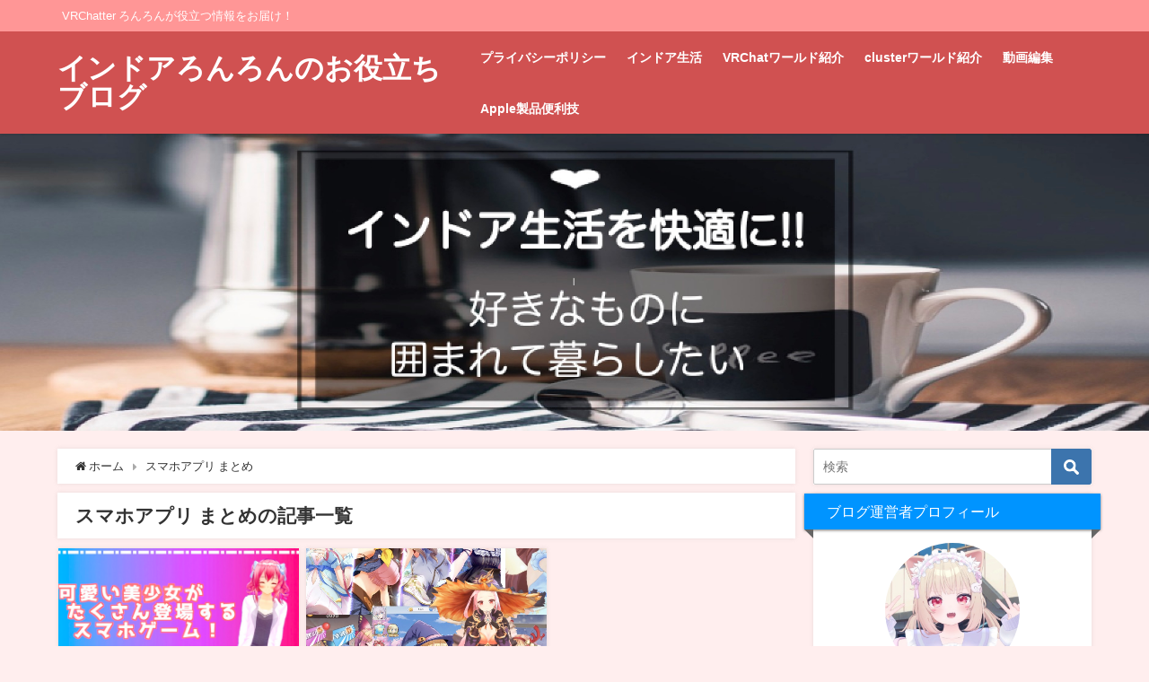

--- FILE ---
content_type: text/html; charset=UTF-8
request_url: https://neet-blog-happily.com/tag/%E3%82%B9%E3%83%9E%E3%83%9B%E3%82%A2%E3%83%97%E3%83%AA-%E3%81%BE%E3%81%A8%E3%82%81/
body_size: 15565
content:
<!DOCTYPE html>
<html lang="ja">
<head>
<meta charset="utf-8">
<meta http-equiv="X-UA-Compatible" content="IE=edge">
<meta name="viewport" content="width=device-width, initial-scale=1" />
<title>スマホアプリ まとめ | インドアろんろんのお役立ちブログ</title>
<meta name="robots" content="noindex,follow">
<link rel="canonical" href="https://neet-blog-happily.com/tag/%e3%82%b9%e3%83%9e%e3%83%9b%e3%82%a2%e3%83%97%e3%83%aa-%e3%81%be%e3%81%a8%e3%82%81/">
<link rel="shortcut icon" href="">
<!--[if IE]>
		<link rel="shortcut icon" href="">
<![endif]-->
<link rel="apple-touch-icon" href="" />

<!-- All in One SEO Pack 2.12.1 by Michael Torbert of Semper Fi Web Design[188,226] -->
<link rel="canonical" href="https://neet-blog-happily.com/tag/%e3%82%b9%e3%83%9e%e3%83%9b%e3%82%a2%e3%83%97%e3%83%aa-%e3%81%be%e3%81%a8%e3%82%81/" />
<!-- /all in one seo pack -->
<link rel='dns-prefetch' href='//cdnjs.cloudflare.com' />
<link rel='dns-prefetch' href='//s.w.org' />
<link rel="alternate" type="application/rss+xml" title="インドアろんろんのお役立ちブログ &raquo; フィード" href="https://neet-blog-happily.com/feed/" />
<link rel="alternate" type="application/rss+xml" title="インドアろんろんのお役立ちブログ &raquo; コメントフィード" href="https://neet-blog-happily.com/comments/feed/" />
<link rel="alternate" type="application/rss+xml" title="インドアろんろんのお役立ちブログ &raquo; スマホアプリ まとめ タグのフィード" href="https://neet-blog-happily.com/tag/%e3%82%b9%e3%83%9e%e3%83%9b%e3%82%a2%e3%83%97%e3%83%aa-%e3%81%be%e3%81%a8%e3%82%81/feed/" />
<link rel='stylesheet'   href='https://neet-blog-happily.com/wp-includes/css/dist/block-library/style.min.css?ver=5.2.23&#038;theme=4.7.5'  media='all'>
<link rel='stylesheet'   href='https://neet-blog-happily.com/wp-content/plugins/contact-form-7/includes/css/styles.css?ver=5.1.3&#038;theme=4.7.5'  media='all'>
<link rel='stylesheet'   href='https://neet-blog-happily.com/wp-content/themes/diver/style.min.css?ver=5.2.23&#038;theme=4.7.5'  media='all'>
<link rel='stylesheet'   href='https://neet-blog-happily.com/wp-content/themes/diver/style.css?theme=4.7.5'  media='all'>
<link rel='stylesheet'   href='https://neet-blog-happily.com/wp-content/themes/diver/lib/functions/editor/gutenberg/blocks.min.css?ver=5.2.23&#038;theme=4.7.5'  media='all'>
<link rel='stylesheet'   href='https://cdnjs.cloudflare.com/ajax/libs/Swiper/4.5.0/css/swiper.min.css'  media='all'>
<script src='https://neet-blog-happily.com/wp-includes/js/jquery/jquery.js?ver=1.12.4-wp&#038;theme=4.7.5'></script>
<script src='https://neet-blog-happily.com/wp-includes/js/jquery/jquery-migrate.min.js?ver=1.4.1&#038;theme=4.7.5'></script>
<link rel='https://api.w.org/' href='https://neet-blog-happily.com/wp-json/' />
<link rel="EditURI" type="application/rsd+xml" title="RSD" href="https://neet-blog-happily.com/xmlrpc.php?rsd" />
<link rel="wlwmanifest" type="application/wlwmanifest+xml" href="https://neet-blog-happily.com/wp-includes/wlwmanifest.xml" /> 
<meta name="generator" content="WordPress 5.2.23" />
      <script>
      (function(i,s,o,g,r,a,m){i['GoogleAnalyticsObject']=r;i[r]=i[r]||function(){(i[r].q=i[r].q||[]).push(arguments)},i[r].l=1*new Date();a=s.createElement(o),m=s.getElementsByTagName(o)[0];a.async=1;a.src=g;m.parentNode.insertBefore(a,m)})(window,document,'script','//www.google-analytics.com/analytics.js','ga');ga('create',"UA-106577667-3",'auto');ga('send','pageview');</script>
      <script async src="https://pagead2.googlesyndication.com/pagead/js/adsbygoogle.js"></script>
<script>
     (adsbygoogle = window.adsbygoogle || []).push({
          google_ad_client: "ca-pub-8128041286871553",
          enable_page_level_ads: true
     });
</script><style>body{background-image:url()}</style><style>#onlynav ul ul,#nav_fixed #nav ul ul,.header-logo #nav ul ul{visibility:hidden;opacity:0;transition:.2s ease-in-out;transform:translateY(10px)}#onlynav ul ul ul,#nav_fixed #nav ul ul ul,.header-logo #nav ul ul ul{transform:translateX(-20px) translateY(0)}#onlynav ul li:hover>ul,#nav_fixed #nav ul li:hover>ul,.header-logo #nav ul li:hover>ul{visibility:visible;opacity:1;transform:translateY(0)}#onlynav ul ul li:hover>ul,#nav_fixed #nav ul ul li:hover>ul,.header-logo #nav ul ul li:hover>ul{transform:translateX(0) translateY(0)}</style><style>body{background-color:#fee;color:#333}a{color:#333}a:hover{color:#04C}.header-wrap,#header ul.sub-menu,#header ul.children,#scrollnav,.description_sp,#nav_fixed.fixed{background:#d05151;color:#fff}.header-wrap a,#nav_fixed.fixed a,div.logo_title{color:#fff}.header-wrap a:hover,#nav_fixed.fixed a:hover,div.logo_title:hover{color:#04c}.drawer-nav-btn span{background-color:#fff}.drawer-nav-btn:before,.drawer-nav-btn:after{border-color:#fff}.header_small_menu{background:#ff9696;color:#fff;border-bottom:none}.header_small_menu a{color:#fff}.header_small_menu a:hover{color:#04c}#onlynav,#onlynav ul li a,#nav_fixed #nav ul ul{background:#d05151;color:#fff}#onlynav ul>li:hover>a{background:#ffc4c4;color:#d05151}#bigfooter{background:#ff9696;color:#fff}#bigfooter a{color:#fff}#bigfooter a:hover{color:#04c}#footer{background:#d05151;color:#fff}#footer a{color:#fff}#footer a:hover{color:#04c}#sidebar .widget{background:#fff}.post-box-contents,#main-wrap #pickup_posts_container img,.hentry,#single-main .post-sub,.single_thumbnail,.navigation,.in_loop,#breadcrumb,.pickup-cat-list,.maintop-widget,.mainbottom-widget,#share_plz,.sticky-post-box,.catpage_content_wrap,.cat-post-main{background:#fff}.post-box{border-color:#ffd2d2}</style><style>@media screen and (min-width:1201px){#main-wrap,.header-wrap .header-logo,.header_small_content,.bigfooter_wrap,.footer_content,.container_top_widget,.container_bottom_widget{width:90}}@media screen and (max-width:1200px){#main-wrap,.header-wrap .header-logo,.header_small_content,.bigfooter_wrap,.footer_content,.container_top_widget,.container_bottom_widget{width:96}}@media screen and (max-width:768px){#main-wrap,.header-wrap .header-logo,.header_small_content,.bigfooter_wrap,.footer_content,.container_top_widget,.container_bottom_widget{width:100%}}@media screen and (min-width:960px){#sidebar{width:310px}}</style><link rel="icon" href="https://neet-blog-happily.com/wp-content/uploads/2019/06/cropped-彩華-32x32.jpg" sizes="32x32" />
<link rel="icon" href="https://neet-blog-happily.com/wp-content/uploads/2019/06/cropped-彩華-192x192.jpg" sizes="192x192" />
<link rel="apple-touch-icon-precomposed" href="https://neet-blog-happily.com/wp-content/uploads/2019/06/cropped-彩華-180x180.jpg" />
<meta name="msapplication-TileImage" content="https://neet-blog-happily.com/wp-content/uploads/2019/06/cropped-彩華-270x270.jpg" />

<script src="https://www.youtube.com/iframe_api"></script>

<script async src="//pagead2.googlesyndication.com/pagead/js/adsbygoogle.js"></script>
</head>


<div id="container">
<!-- header -->
	<!-- lpページでは表示しない -->
	<div id="header" class="clearfix">
					<header class="header-wrap" role="banner" itemscope="itemscope" itemtype="http://schema.org/WPHeader">
			<div class="header_small_menu clearfix">
		<div class="header_small_content">
			<div id="description">VRChatter ろんろんが役立つ情報をお届け！</div>
			<nav class="header_small_menu_right" role="navigation" itemscope="itemscope" itemtype="http://scheme.org/SiteNavigationElement">
							</nav>
		</div>
	</div>

			<div class="header-logo clearfix">
				

				<!-- /Navigation -->
				<div id="logo">
										<a href="https://neet-blog-happily.com/">
													<div class="logo_title">インドアろんろんのお役立ちブログ</div>
											</a>
				</div>
									<nav id="nav" role="navigation" itemscope="itemscope" itemtype="http://scheme.org/SiteNavigationElement">
						<div class="menu-%e3%82%b0%e3%83%ad%e3%83%bc%e3%83%90%e3%83%ab%e3%83%8a%e3%83%93-container"><ul id="mainnavul" class="menu"><li id="menu-item-1075" class="menu-item menu-item-type-post_type menu-item-object-page menu-item-privacy-policy menu-item-1075"><a href="https://neet-blog-happily.com/%e3%83%97%e3%83%a9%e3%82%a4%e3%83%90%e3%82%b7%e3%83%bc%e3%83%9d%e3%83%aa%e3%82%b7%e3%83%bc/">プライバシーポリシー</a></li>
<li id="menu-item-1083" class="menu-item menu-item-type-taxonomy menu-item-object-category menu-item-1083"><a href="https://neet-blog-happily.com/category/%e3%82%a4%e3%83%b3%e3%83%89%e3%82%a2%e7%94%9f%e6%b4%bb/">インドア生活</a></li>
<li id="menu-item-10395" class="menu-item menu-item-type-taxonomy menu-item-object-category menu-item-10395"><a href="https://neet-blog-happily.com/category/vrchat%e3%83%af%e3%83%bc%e3%83%ab%e3%83%89%e7%b4%b9%e4%bb%8b/">VRChatワールド紹介</a></li>
<li id="menu-item-10396" class="menu-item menu-item-type-taxonomy menu-item-object-category menu-item-10396"><a href="https://neet-blog-happily.com/category/cluster%e3%83%af%e3%83%bc%e3%83%ab%e3%83%89%e7%b4%b9%e4%bb%8b/">clusterワールド紹介</a></li>
<li id="menu-item-10397" class="menu-item menu-item-type-taxonomy menu-item-object-category menu-item-10397"><a href="https://neet-blog-happily.com/category/%e3%81%8a%e5%bd%b9%e7%ab%8b%e3%81%a1/%e5%8b%95%e7%94%bb%e7%b7%a8%e9%9b%86/">動画編集</a></li>
<li id="menu-item-10398" class="menu-item menu-item-type-taxonomy menu-item-object-category menu-item-10398"><a href="https://neet-blog-happily.com/category/apple/">Apple製品便利技</a></li>
</ul></div>					</nav>
							</div>
		</header>
		<nav id="scrollnav" class="inline-nospace" role="navigation" itemscope="itemscope" itemtype="http://scheme.org/SiteNavigationElement">
					</nav>
		
		<div id="nav_fixed">
		<div class="header-logo clearfix">
			<!-- Navigation -->
			

			<!-- /Navigation -->
			<div class="logo clearfix">
				<a href="https://neet-blog-happily.com/">
											<div class="logo_title">インドアろんろんのお役立ちブログ</div>
									</a>
			</div>
					<nav id="nav" role="navigation" itemscope="itemscope" itemtype="http://scheme.org/SiteNavigationElement">
				<div class="menu-%e3%82%b0%e3%83%ad%e3%83%bc%e3%83%90%e3%83%ab%e3%83%8a%e3%83%93-container"><ul id="fixnavul" class="menu"><li class="menu-item menu-item-type-post_type menu-item-object-page menu-item-privacy-policy menu-item-1075"><a href="https://neet-blog-happily.com/%e3%83%97%e3%83%a9%e3%82%a4%e3%83%90%e3%82%b7%e3%83%bc%e3%83%9d%e3%83%aa%e3%82%b7%e3%83%bc/">プライバシーポリシー</a></li>
<li class="menu-item menu-item-type-taxonomy menu-item-object-category menu-item-1083"><a href="https://neet-blog-happily.com/category/%e3%82%a4%e3%83%b3%e3%83%89%e3%82%a2%e7%94%9f%e6%b4%bb/">インドア生活</a></li>
<li class="menu-item menu-item-type-taxonomy menu-item-object-category menu-item-10395"><a href="https://neet-blog-happily.com/category/vrchat%e3%83%af%e3%83%bc%e3%83%ab%e3%83%89%e7%b4%b9%e4%bb%8b/">VRChatワールド紹介</a></li>
<li class="menu-item menu-item-type-taxonomy menu-item-object-category menu-item-10396"><a href="https://neet-blog-happily.com/category/cluster%e3%83%af%e3%83%bc%e3%83%ab%e3%83%89%e7%b4%b9%e4%bb%8b/">clusterワールド紹介</a></li>
<li class="menu-item menu-item-type-taxonomy menu-item-object-category menu-item-10397"><a href="https://neet-blog-happily.com/category/%e3%81%8a%e5%bd%b9%e7%ab%8b%e3%81%a1/%e5%8b%95%e7%94%bb%e7%b7%a8%e9%9b%86/">動画編集</a></li>
<li class="menu-item menu-item-type-taxonomy menu-item-object-category menu-item-10398"><a href="https://neet-blog-happily.com/category/apple/">Apple製品便利技</a></li>
</ul></div>			</nav>
				</div>
	</div>
		<div class="header-image fadeIn animated" style="text-align:center;background-color:#fff;max-height:px;"><img style="max-height:px;width:;" src="https://neet-blog-happily.com/wp-content/uploads/2019/06/インドアろんろんのお役立ちブログ.jpg"></div>					</div>
	<div class="d_sp">
		</div>
	
	<div id="main-wrap">
	<!-- main -->
	<main id="main" style="float:left;margin-right:-330px;padding-right:330px;" role="main">
		<ul id="breadcrumb" itemscope itemtype="http://schema.org/BreadcrumbList">
<li itemprop="itemListElement" itemscope itemtype="http://schema.org/ListItem"><a href="https://neet-blog-happily.com/" itemprop="item"><span itemprop="name"><i class="fa fa-home" aria-hidden="true"></i> ホーム</span></a><meta itemprop="position" content="1" /></li><li itemprop="itemListElement" itemscope itemtype="http://schema.org/ListItem"><span itemprop="name">スマホアプリ まとめ</span><meta itemprop="position" content="2" /></li></ul>			<div class="wrap-post-title">スマホアプリ まとめの記事一覧</div>
<section class="wrap-grid-post-box">
	
					<article class="grid_post-box" role="article">
			<div class="post-box-contents clearfix" data-href="https://neet-blog-happily.com/saisin-%e7%be%8e%e5%b0%91%e5%a5%b3%e3%81%8c%e7%99%bb%e5%a0%b4%e3%81%99%e3%82%8b%e3%82%b9%e3%83%9e%e3%83%9b%e3%82%b2%e3%83%bc%e3%83%a0/">
				<figure class="grid_post_thumbnail post-box-thumbnail">
										<div class="post_thumbnail_wrap post-box-thumbnail__wrap">
					<img src="[data-uri]" data-src="https://neet-blog-happily.com/wp-content/uploads/2021/08/可愛い美少女がたくさん登場するスマホゲーム.jpg" width="1280" height="715" class="lazyload" alt="可愛い美少女がたくさん登場するスマホゲーム">					</div>
					
				</figure>

				<section class="post-meta-all">
											<div class="post-cat" style="background:"><a href="https://neet-blog-happily.com/category/%e3%82%b9%e3%83%9e%e3%83%9b%e3%82%b2%e3%83%bc%e3%83%a0/" rel="category tag">スマホゲーム</a></div>
											<div class="post-tag"><a href="https://neet-blog-happily.com/tag/%e3%82%b9%e3%83%9e%e3%83%9b%e3%82%a2%e3%83%97%e3%83%aa-%e3%81%be%e3%81%a8%e3%82%81/" rel="tag">スマホアプリ まとめ</a></div>					<div class="post-title">
						<a href="https://neet-blog-happily.com/saisin-%e7%be%8e%e5%b0%91%e5%a5%b3%e3%81%8c%e7%99%bb%e5%a0%b4%e3%81%99%e3%82%8b%e3%82%b9%e3%83%9e%e3%83%9b%e3%82%b2%e3%83%bc%e3%83%a0/" title="2022年最新！美少女が登場するスマホゲーム ！" rel="bookmark">2022年最新！美少女が登場するスマホゲーム ！</a>
					</div>
					<div class="post-substr">
											&lt;景品表示法に基づく表記&gt;本サイトのコンテンツには、商品プロモーションが含まれている場合があります。 今回はスマートフォンで遊べる美少女ゲームアプリの中でも特に2023年の最新のゲームアプリを厳選して紹介していきます！  ゲームアプリで美少女を着せ替えしたり育成したりしたい人はぜひ参考にしていってほしいです...										</div>
				</section>
									<time datetime="2021-08-13" class="post-date">
					2021年8月13日	
					</time>
													<ul class="post-author">
						<li class="post-author-thum"><img alt='ろん' src='https://neet-blog-happily.com/wp-content/uploads/2025/02/VRChat-ブログ-アイコン-25x25.jpg' class='avatar avatar-25 photo' height='25' width='25' /></li>
						<li class="post-author-name"><a href="https://neet-blog-happily.com/author/genkimorimori/">ろん</a></li>
					</ul>
							</div>
		</article>
		
					<article class="grid_post-box" role="article">
			<div class="post-box-contents clearfix" data-href="https://neet-blog-happily.com/kawaii-onnnanoko-osusume/">
				<figure class="grid_post_thumbnail post-box-thumbnail">
										<div class="post_thumbnail_wrap post-box-thumbnail__wrap">
					<img src="[data-uri]" data-src="https://neet-blog-happily.com/wp-content/uploads/2019/11/美少女が登場するスマホゲームまとめ.jpg" width="1012" height="1056" class="lazyload" alt="【美少女アプリ】女の子が可愛い!スマホゲームまとめ!!">					</div>
					
				</figure>

				<section class="post-meta-all">
											<div class="post-cat" style="background:"><a href="https://neet-blog-happily.com/category/%e3%82%b9%e3%83%9e%e3%83%9b%e3%82%b2%e3%83%bc%e3%83%a0/" rel="category tag">スマホゲーム</a></div>
											<div class="post-tag"><a href="https://neet-blog-happily.com/tag/%e3%82%b9%e3%83%9e%e3%83%9b%e3%82%a2%e3%83%97%e3%83%aa-%e3%81%be%e3%81%a8%e3%82%81/" rel="tag">スマホアプリ まとめ</a></div>					<div class="post-title">
						<a href="https://neet-blog-happily.com/kawaii-onnnanoko-osusume/" title="【美少女アプリ】女の子が可愛い!スマホゲームまとめ!!" rel="bookmark">【美少女アプリ】女の子が可愛い!スマホゲームまとめ!!</a>
					</div>
					<div class="post-substr">
											今回は、基本無料で遊べる「女の子が可愛いスマホゲーム」を紹介していきたいと思います！  とにかく可愛い萌え萌えキャラクターが登場したり、美少女が登場するスマホゲームを厳選するのはもちろん、女の子と触れ合う事出来たり、キセカエして楽しむことができる。  そんなゲームをまとめてみました！！  fa-arrow-circle...										</div>
				</section>
									<time datetime="2019-11-09" class="post-date">
					2019年11月9日	
					</time>
													<ul class="post-author">
						<li class="post-author-thum"><img alt='ろん' src='https://neet-blog-happily.com/wp-content/uploads/2025/02/VRChat-ブログ-アイコン-25x25.jpg' class='avatar avatar-25 photo' height='25' width='25' /></li>
						<li class="post-author-name"><a href="https://neet-blog-happily.com/author/genkimorimori/">ろん</a></li>
					</ul>
							</div>
		</article>
			</section>

<style> 
	.grid_post-box .post-meta-all {padding-bottom: 33px;}
	@media screen and (max-width: 599px){
		.grid_post-box .post-meta-all{padding-bottom: 28px;}
	}
</style>
<!-- pager -->
<!-- /pager	 -->	</main>
	<!-- /main -->
		<!-- sidebar -->
	<div id="sidebar" style="float:right;" role="complementary">
		<div class="sidebar_content">
						<div id="search-2" class="widget widget_search"><form method="get" class="searchform" action="https://neet-blog-happily.com/" role="search">
	<input type="text" placeholder="検索" name="s" class="s">
	<input type="submit" class="searchsubmit" value="">
</form></div>        <div id="diver_widget_profile-2" class="widget widget_diver_widget_profile">            <div class="widgettitle">ブログ運営者プロフィール</div>            <div class="diver_widget_profile clearfix">
                            <div class="clearfix coverimg lazyload no" >
                  <img class="lazyload" src="[data-uri]" data-src="https://neet-blog-happily.com/wp-content/uploads/2025/02/VRChat-ブログ-アイコン.jpg" alt="userimg" />
                </div>
                            <div class="img_meta">
                    <div class="name">ろん</div>
                    <ul class="profile_sns">
                                            <li><a class="twitter" href="https://twitter.com/0tpB69oYhC0Keax" target="_blank"><i class="fa fa-twitter" aria-hidden="true"></i></a></li>                                            <li><a class="youtube" href="https://www.youtube.com/@%E3%81%B2%E3%82%88%E3%82%8D%E3%82%93%E3%83%81%E3%83%A3%E3%83%B3%E3%83%8D%E3%83%AB" target="_blank"><i class="fa fa-youtube-play" aria-hidden="true"></i></a></li>                                          </ul>
                  </div>
              <div class="meta">
                どうもこんにちは！<br />
お部屋大好きパソコン大好きろんです♪<br />
たくさんあるサイトから当ブログを見ていただいてありがとうございます。<br />
<br />
なんだかんだでブログ運営歴は5年ほどあります。コロナの影響で当サイトを見てくれる人が増えたのか最高月間PVは10万ほどまで増えました！<br />
<br />
いつも見てくれる人に感謝しつつブログ運営を楽しんでいきます！<br />
<br />
最近は、VRChatに夢中で、毎日遊んでいます。<br />
<br />
*ASP担当者様、誠に勝手ながら現在新規受付を停止中です。ご連絡をいただいてもご返信できない場合がありますのでご了承ください。              </div>
              <div class="button"><a style="background:#eee;color: #333;" href="https://neet-blog-happily.com/%E9%81%8B%E5%96%B6%E8%80%85%E6%83%85%E5%A0%B1/">ろんのプロフィール詳細へ</a></div>            </div>
        </div>        <div id="text-6" class="widget widget_text">			<div class="textwidget"><p><a href="https://neet-blog-happily.com/category/vrchat%e3%83%af%e3%83%bc%e3%83%ab%e3%83%89%e7%b4%b9%e4%bb%8b/vrchat-%e3%82%b2%e3%83%bc%e3%83%a0%e3%83%af%e3%83%bc%e3%83%ab%e3%83%89/" target="_blank" rel="noopener noreferrer"><img class="aligncenter wp-image-16335 size-full" src="https://neet-blog-happily.com/wp-content/uploads/2025/02/VRChat-ゲームワールドカテゴリーはこちら！.jpg" alt="" width="1280" height="896" /></a></p>
<p>&nbsp;</p>
<p><a href="https://neet-blog-happily.com/tag/quest%e5%af%be%e5%bf%9c/" target="_blank" rel="noopener noreferrer"><img class="aligncenter size-full wp-image-16337" src="https://neet-blog-happily.com/wp-content/uploads/2025/02/Quest対応-ワールド一覧.jpg" alt="Quest対応 ワールド一覧" width="1360" height="964" /></a></p>
<p>&nbsp;</p>
<p><a href="https://neet-blog-happily.com/category/vrchat%e3%83%af%e3%83%bc%e3%83%ab%e3%83%89%e7%b4%b9%e4%bb%8b/%e6%99%af%e8%a6%b3-vrchat%e3%83%af%e3%83%bc%e3%83%ab%e3%83%89%e7%b4%b9%e4%bb%8b/" target="_blank" rel="noopener noreferrer"><img class="aligncenter size-full wp-image-16338" src="https://neet-blog-happily.com/wp-content/uploads/2025/02/VRChat-景色の綺麗なワールド.jpg" alt="VRChat 景色の綺麗なワールド" width="1280" height="893" /></a></p>
<p>&nbsp;</p>
<p><a href="https://neet-blog-happily.com/tag/unity/" target="_blank" rel="noopener noreferrer"><img class="aligncenter size-full wp-image-16347" src="https://neet-blog-happily.com/wp-content/uploads/2025/02/VRChat-Unity-カテゴリーページ.jpg" alt="VRChat Unity カテゴリーページ" width="1280" height="657" /></a></p>
<p>&nbsp;</p>
<p><a href="https://neet-blog-happily.com/sumaho-game-ninki-syoyukia/"><img class="aligncenter size-full wp-image-4390" src="https://neet-blog-happily.com/wp-content/uploads/2020/05/オススメスマホゲーム-バナー.jpg" alt="" width="300" height="169" /></a></p>
<p>&nbsp;</p>
<p><a href="https://neet-blog-happily.com/sumaho-ireteokitaiapuli/"><img class="aligncenter size-full wp-image-4392" src="https://neet-blog-happily.com/wp-content/uploads/2020/05/スマホに入れたい便利アプリ-バナー.jpg" alt="スマホに入れたい便利アプリ バナー" width="300" height="167" /></a></p>
<p>&nbsp;</p>
<p><a href="https://neet-blog-happily.com/saisin-%e7%be%8e%e5%b0%91%e5%a5%b3%e3%81%8c%e7%99%bb%e5%a0%b4%e3%81%99%e3%82%8b%e3%82%b9%e3%83%9e%e3%83%9b%e3%82%b2%e3%83%bc%e3%83%a0/"><img class="aligncenter size-full wp-image-7739" src="https://neet-blog-happily.com/wp-content/uploads/2021/08/可愛い美少女がたくさん登場するスマホゲーム.jpg" alt="可愛い美少女がたくさん登場するスマホゲーム" width="300" height="167" /></a></p>
</div>
		</div>        <div id="diver_widget_newpost-2" class="widget widget_diver_widget_newpost">      
      <div class="widgettitle">最近の投稿はここだよ！</div>        <ul>
                                          <li class="widget_post_list clearfix">
              <a class="clearfix" href="https://neet-blog-happily.com/%e3%80%90vrchat%e3%83%af%e3%83%bc%e3%83%ab%e3%83%89%e7%b4%b9%e4%bb%8b%e3%80%91snow-plaza-cafe/" title="【VRChatワールド紹介】Snow Plaza Cafe">
                              <div class="post_list_thumb" style="width: 100px;height:80px;">
                <img src="[data-uri]" data-src="https://neet-blog-happily.com/wp-content/uploads/2025/12/VRChatワールド紹介-Snow-Plaza-Cafe-サムネイル-300x220.jpg" width="300" height="220" class="lazyload" alt="VRChatワールド紹介 Snow Plaza Cafe サムネイル">                                      <div class="post_list_cat" style="">VRChat景観</div>
                                   </div>
                             <div class="meta" style="margin-left:-110px;padding-left:110px;">
                    <div class="post_list_title">【VRChatワールド紹介】Snow Plaza Cafe</div>
                    <div class="post_list_tag">
                                                              </div>
                                            
                    <div class="post_list_date">2025.12.29</div>              </div>
              </a>
            </li>
                                  <li class="widget_post_list clearfix">
              <a class="clearfix" href="https://neet-blog-happily.com/%e3%80%90vrchat%e3%83%af%e3%83%bc%e3%83%ab%e3%83%89%e7%b4%b9%e4%bb%8b%e3%80%91%e9%9b%aa%e9%99%8d%e3%82%8b%e3%82%af%e3%83%aa%e3%82%b9%e3%83%9e%e3%82%b9%e3%81%ae%e9%9a%a0%e3%82%8c%e5%ae%b6/" title="【VRChatワールド紹介】雪降るクリスマスの隠れ家">
                              <div class="post_list_thumb" style="width: 100px;height:80px;">
                <img src="[data-uri]" data-src="https://neet-blog-happily.com/wp-content/uploads/2025/12/VRChatワールド紹介-雪降るクリスマスの隠れ家-サムネイル-300x224.jpg" width="300" height="224" class="lazyload" alt="VRChatワールド紹介 雪降るクリスマスの隠れ家 サムネイル">                                      <div class="post_list_cat" style="">チルワールド</div>
                                   </div>
                             <div class="meta" style="margin-left:-110px;padding-left:110px;">
                    <div class="post_list_title">【VRChatワールド紹介】雪降るクリスマスの隠れ家</div>
                    <div class="post_list_tag">
                                                              </div>
                                            
                    <div class="post_list_date">2025.12.28</div>              </div>
              </a>
            </li>
                                  <li class="widget_post_list clearfix">
              <a class="clearfix" href="https://neet-blog-happily.com/%e3%80%90vrchat%e3%83%af%e3%83%bc%e3%83%ab%e3%83%89%e7%b4%b9%e4%bb%8b%e3%80%91charlottes-snowbell-island-%ef%bd%9e-%e6%98%9f%e3%81%a8%e9%87%91%e5%b9%b3%e7%b3%96%e3%81%ae%e3%82%bb%e3%83%ac%e3%83%8a/" title="【VRChatワールド紹介】Charlotte&#039;s Snowbell Island ～ 星と金平糖のセレナーデ">
                              <div class="post_list_thumb" style="width: 100px;height:80px;">
                <img src="[data-uri]" data-src="https://neet-blog-happily.com/wp-content/uploads/2025/12/VRChatワールド紹介-Charlottes-Snowbell-Island-～-星と金平糖のセレナーデ-サムネイル-300x221.jpg" width="300" height="221" class="lazyload" alt="VRChatワールド紹介 Charlotte&#039;s Snowbell Island ～ 星と金平糖のセレナーデ サムネイル">                                      <div class="post_list_cat" style="">VRChat景観</div>
                                   </div>
                             <div class="meta" style="margin-left:-110px;padding-left:110px;">
                    <div class="post_list_title">【VRChatワールド紹介】Charlotte's Snowbell Island ～ 星と金平糖のセレナーデ</div>
                    <div class="post_list_tag">
                                                              </div>
                                            
                    <div class="post_list_date">2025.12.28</div>              </div>
              </a>
            </li>
                                  <li class="widget_post_list clearfix">
              <a class="clearfix" href="https://neet-blog-happily.com/%e3%80%90vrchat%e3%83%af%e3%83%bc%e3%83%ab%e3%83%89%e7%b4%b9%e4%bb%8b%e3%80%91stellix/" title="【VRChatワールド紹介】Stellix">
                              <div class="post_list_thumb" style="width: 100px;height:80px;">
                <img src="[data-uri]" data-src="https://neet-blog-happily.com/wp-content/uploads/2025/12/VRChatワールド紹介-Stellix-サムネイル-300x224.jpg" width="300" height="224" class="lazyload" alt="VRChatワールド紹介 Stellix サムネイル">                                      <div class="post_list_cat" style="">チルワールド</div>
                                   </div>
                             <div class="meta" style="margin-left:-110px;padding-left:110px;">
                    <div class="post_list_title">【VRChatワールド紹介】Stellix</div>
                    <div class="post_list_tag">
                                                              </div>
                                            
                    <div class="post_list_date">2025.12.27</div>              </div>
              </a>
            </li>
                                  <li class="widget_post_list clearfix">
              <a class="clearfix" href="https://neet-blog-happily.com/%e3%80%90vrchat%e3%83%af%e3%83%bc%e3%83%ab%e3%83%89%e7%b4%b9%e4%bb%8b%e3%80%91%e6%b0%b4%e4%b8%8acafe/" title="【VRChatワールド紹介】水上Cafe">
                              <div class="post_list_thumb" style="width: 100px;height:80px;">
                <img src="[data-uri]" data-src="https://neet-blog-happily.com/wp-content/uploads/2025/12/VRChatワールド紹介-水上Cafe-サムネイル-300x222.jpg" width="300" height="222" class="lazyload" alt="VRChatワールド紹介 水上Cafe サムネイル">                                      <div class="post_list_cat" style="">カフェワールド・Berワールド</div>
                                   </div>
                             <div class="meta" style="margin-left:-110px;padding-left:110px;">
                    <div class="post_list_title">【VRChatワールド紹介】水上Cafe</div>
                    <div class="post_list_tag">
                                        <div class="tag">Quest対応</div>                      </div>
                                            
                    <div class="post_list_date">2025.12.27</div>              </div>
              </a>
            </li>
                                  <li class="widget_post_list clearfix">
              <a class="clearfix" href="https://neet-blog-happily.com/%e3%80%90vrchat%e3%83%af%e3%83%bc%e3%83%ab%e3%83%89%e7%b4%b9%e4%bb%8b%e3%80%91brassveil-express/" title="【VRChatワールド紹介】Brassveil Express">
                              <div class="post_list_thumb" style="width: 100px;height:80px;">
                <img src="[data-uri]" data-src="https://neet-blog-happily.com/wp-content/uploads/2025/12/VRChatワールド紹介-Brassveil-Express-サムネイル-300x222.jpg" width="300" height="222" class="lazyload" alt="VRChatワールド紹介 Brassveil Express サムネイル">                                      <div class="post_list_cat" style="">VRChat景観</div>
                                   </div>
                             <div class="meta" style="margin-left:-110px;padding-left:110px;">
                    <div class="post_list_title">【VRChatワールド紹介】Brassveil Express</div>
                    <div class="post_list_tag">
                                                              </div>
                                            
                    <div class="post_list_date">2025.12.25</div>              </div>
              </a>
            </li>
                                  <li class="widget_post_list clearfix">
              <a class="clearfix" href="https://neet-blog-happily.com/%e3%80%90vrchat%e3%83%af%e3%83%bc%e3%83%ab%e3%83%89%e7%b4%b9%e4%bb%8b%e3%80%91rchs_/" title="【VRChatワールド紹介】rchs_">
                              <div class="post_list_thumb" style="width: 100px;height:80px;">
                <img src="[data-uri]" data-src="https://neet-blog-happily.com/wp-content/uploads/2025/12/VRChatワールド紹介-rchs_-サムネイル-300x222.jpg" width="300" height="222" class="lazyload" alt="VRChatワールド紹介 rchs_ サムネイル">                                      <div class="post_list_cat" style="">VRChat景観</div>
                                   </div>
                             <div class="meta" style="margin-left:-110px;padding-left:110px;">
                    <div class="post_list_title">【VRChatワールド紹介】rchs_</div>
                    <div class="post_list_tag">
                                                              </div>
                                            
                    <div class="post_list_date">2025.12.24</div>              </div>
              </a>
            </li>
                                  <li class="widget_post_list clearfix">
              <a class="clearfix" href="https://neet-blog-happily.com/%e3%80%90vrchat%e3%83%af%e3%83%bc%e3%83%ab%e3%83%89%e7%b4%b9%e4%bb%8b%e3%80%91%e5%85%ad%e7%94%b2%e7%81%af%e5%a4%9c-%e5%a4%9c%e6%99%af%e9%9f%b3%e9%9f%bf/" title="【VRChatワールド紹介】六甲灯夜 -夜景音響-">
                              <div class="post_list_thumb" style="width: 100px;height:80px;">
                <img src="[data-uri]" data-src="https://neet-blog-happily.com/wp-content/uploads/2025/12/VRChatワールド紹介-六甲灯夜-夜景音響-サムネイル-300x224.jpg" width="300" height="224" class="lazyload" alt="VRChatワールド紹介 六甲灯夜 -夜景音響- サムネイル">                                      <div class="post_list_cat" style="">VRChat景観</div>
                                   </div>
                             <div class="meta" style="margin-left:-110px;padding-left:110px;">
                    <div class="post_list_title">【VRChatワールド紹介】六甲灯夜 -夜景音響-</div>
                    <div class="post_list_tag">
                                                              </div>
                                            
                    <div class="post_list_date">2025.12.23</div>              </div>
              </a>
            </li>
          
          
                </ul>
        </div>    <div id="categories-2" class="widget widget_categories"><div class="widgettitle">各カテゴリーはココから！</div>		<ul>
				<li class="cat-item cat-item-6"><a href="https://neet-blog-happily.com/category/amazon/">amazon <span class="count">46</span></a>
<ul class='children'>
	<li class="cat-item cat-item-146"><a href="https://neet-blog-happily.com/category/amazon/%e5%ad%90%e4%be%9b%e5%90%91%e3%81%91%e3%81%8a%e3%82%82%e3%81%a1%e3%82%83/">子供向けおもちゃ <span class="count">2</span></a>
</li>
</ul>
</li>
	<li class="cat-item cat-item-43"><a href="https://neet-blog-happily.com/category/apple/">Apple <span class="count">80</span></a>
</li>
	<li class="cat-item cat-item-199"><a href="https://neet-blog-happily.com/category/cluster%e3%83%af%e3%83%bc%e3%83%ab%e3%83%89%e7%b4%b9%e4%bb%8b/">clusterワールド紹介 <span class="count">44</span></a>
<ul class='children'>
	<li class="cat-item cat-item-201"><a href="https://neet-blog-happily.com/category/cluster%e3%83%af%e3%83%bc%e3%83%ab%e3%83%89%e7%b4%b9%e4%bb%8b/%e6%99%af%e8%a6%b3/">cluster景観 <span class="count">22</span></a>
</li>
	<li class="cat-item cat-item-200"><a href="https://neet-blog-happily.com/category/cluster%e3%83%af%e3%83%bc%e3%83%ab%e3%83%89%e7%b4%b9%e4%bb%8b/%e3%82%b2%e3%83%bc%e3%83%a0%e3%83%af%e3%83%bc%e3%83%ab%e3%83%89/">ゲームワールド <span class="count">22</span></a>
</li>
</ul>
</li>
	<li class="cat-item cat-item-31"><a href="https://neet-blog-happily.com/category/sao-if/">SAO IF <span class="count">6</span></a>
</li>
	<li class="cat-item cat-item-261"><a href="https://neet-blog-happily.com/category/tik-tok/">Tik Tok <span class="count">1</span></a>
</li>
	<li class="cat-item cat-item-248"><a href="https://neet-blog-happily.com/category/vrchat-%e3%83%af%e3%83%bc%e3%83%ab%e3%83%89%e5%88%b6%e4%bd%9c/">VRChat ワールド制作 <span class="count">8</span></a>
</li>
	<li class="cat-item cat-item-202"><a href="https://neet-blog-happily.com/category/vrchat%e3%83%af%e3%83%bc%e3%83%ab%e3%83%89%e7%b4%b9%e4%bb%8b/">VRChatワールド紹介 <span class="count">848</span></a>
<ul class='children'>
	<li class="cat-item cat-item-206"><a href="https://neet-blog-happily.com/category/vrchat%e3%83%af%e3%83%bc%e3%83%ab%e3%83%89%e7%b4%b9%e4%bb%8b/vrchat-%e3%82%b2%e3%83%bc%e3%83%a0%e3%83%af%e3%83%bc%e3%83%ab%e3%83%89/">VRChat ゲームワールド <span class="count">205</span></a>
</li>
	<li class="cat-item cat-item-203"><a href="https://neet-blog-happily.com/category/vrchat%e3%83%af%e3%83%bc%e3%83%ab%e3%83%89%e7%b4%b9%e4%bb%8b/%e6%99%af%e8%a6%b3-vrchat%e3%83%af%e3%83%bc%e3%83%ab%e3%83%89%e7%b4%b9%e4%bb%8b/">VRChat景観 <span class="count">278</span></a>
</li>
	<li class="cat-item cat-item-237"><a href="https://neet-blog-happily.com/category/vrchat%e3%83%af%e3%83%bc%e3%83%ab%e3%83%89%e7%b4%b9%e4%bb%8b/%e3%82%ab%e3%83%95%e3%82%a7%e3%83%af%e3%83%bc%e3%83%ab%e3%83%89%e3%83%bbber/" title="カフェやBer系のワールド時に選択する">カフェワールド・Berワールド <span class="count">52</span></a>
</li>
	<li class="cat-item cat-item-256"><a href="https://neet-blog-happily.com/category/vrchat%e3%83%af%e3%83%bc%e3%83%ab%e3%83%89%e7%b4%b9%e4%bb%8b/%e3%82%ae%e3%83%9f%e3%83%83%e3%82%af/">ギミック <span class="count">11</span></a>
</li>
	<li class="cat-item cat-item-253"><a href="https://neet-blog-happily.com/category/vrchat%e3%83%af%e3%83%bc%e3%83%ab%e3%83%89%e7%b4%b9%e4%bb%8b/%e3%82%b9%e3%83%9d%e3%83%bc%e3%83%84/">スポーツ <span class="count">12</span></a>
</li>
	<li class="cat-item cat-item-238"><a href="https://neet-blog-happily.com/category/vrchat%e3%83%af%e3%83%bc%e3%83%ab%e3%83%89%e7%b4%b9%e4%bb%8b/%e3%83%81%e3%83%ab%e3%83%af%e3%83%bc%e3%83%ab%e3%83%89/">チルワールド <span class="count">156</span></a>
</li>
	<li class="cat-item cat-item-240"><a href="https://neet-blog-happily.com/category/vrchat%e3%83%af%e3%83%bc%e3%83%ab%e3%83%89%e7%b4%b9%e4%bb%8b/%e3%83%9b%e3%83%a9%e3%83%bc%e3%83%af%e3%83%bc%e3%83%ab%e3%83%89/">ホラーワールド <span class="count">90</span></a>
</li>
	<li class="cat-item cat-item-245"><a href="https://neet-blog-happily.com/category/vrchat%e3%83%af%e3%83%bc%e3%83%ab%e3%83%89%e7%b4%b9%e4%bb%8b/%e4%b9%97%e3%82%8a%e7%89%a9%e3%83%af%e3%83%bc%e3%83%ab%e3%83%89/">乗り物ワールド <span class="count">21</span></a>
</li>
	<li class="cat-item cat-item-236"><a href="https://neet-blog-happily.com/category/vrchat%e3%83%af%e3%83%bc%e3%83%ab%e3%83%89%e7%b4%b9%e4%bb%8b/%e5%86%8d%e7%8f%be%e3%83%af%e3%83%bc%e3%83%ab%e3%83%89/">再現ワールド <span class="count">32</span></a>
</li>
	<li class="cat-item cat-item-252"><a href="https://neet-blog-happily.com/category/vrchat%e3%83%af%e3%83%bc%e3%83%ab%e3%83%89%e7%b4%b9%e4%bb%8b/%e5%b1%95%e7%a4%ba%e3%83%af%e3%83%bc%e3%83%ab%e3%83%89/">展示ワールド <span class="count">17</span></a>
</li>
	<li class="cat-item cat-item-241"><a href="https://neet-blog-happily.com/category/vrchat%e3%83%af%e3%83%bc%e3%83%ab%e3%83%89%e7%b4%b9%e4%bb%8b/%e6%b5%b7%e3%83%bb%e3%83%97%e3%83%bc%e3%83%ab/">海・プール <span class="count">21</span></a>
</li>
	<li class="cat-item cat-item-239"><a href="https://neet-blog-happily.com/category/vrchat%e3%83%af%e3%83%bc%e3%83%ab%e3%83%89%e7%b4%b9%e4%bb%8b/%e8%ac%8e%e8%a7%a3%e3%81%8d%e3%83%bb%e8%bf%b7%e8%b7%af/">謎解き・迷路 <span class="count">53</span></a>
</li>
	<li class="cat-item cat-item-246"><a href="https://neet-blog-happily.com/category/vrchat%e3%83%af%e3%83%bc%e3%83%ab%e3%83%89%e7%b4%b9%e4%bb%8b/%e9%9b%86%e4%bc%9a%e3%83%af%e3%83%bc%e3%83%ab%e3%83%89/">集会ワールド <span class="count">5</span></a>
</li>
	<li class="cat-item cat-item-263"><a href="https://neet-blog-happily.com/category/vrchat%e3%83%af%e3%83%bc%e3%83%ab%e3%83%89%e7%b4%b9%e4%bb%8b/%e9%9f%b3%e6%a5%bd/">音楽 <span class="count">2</span></a>
</li>
</ul>
</li>
	<li class="cat-item cat-item-189"><a href="https://neet-blog-happily.com/category/vr%e3%82%b2%e3%83%bc%e3%83%a0/">VRゲーム <span class="count">61</span></a>
<ul class='children'>
	<li class="cat-item cat-item-222"><a href="https://neet-blog-happily.com/category/vr%e3%82%b2%e3%83%bc%e3%83%a0/beat-saber/">Beat Saber <span class="count">4</span></a>
</li>
	<li class="cat-item cat-item-220"><a href="https://neet-blog-happily.com/category/vr%e3%82%b2%e3%83%bc%e3%83%a0/contractors-vr/">Contractors VR <span class="count">3</span></a>
</li>
	<li class="cat-item cat-item-198"><a href="https://neet-blog-happily.com/category/vr%e3%82%b2%e3%83%bc%e3%83%a0/vrchat/">VRChat <span class="count">31</span></a>
</li>
</ul>
</li>
	<li class="cat-item cat-item-39"><a href="https://neet-blog-happily.com/category/youtube/">YouTube <span class="count">26</span></a>
</li>
	<li class="cat-item cat-item-255"><a href="https://neet-blog-happily.com/category/%e3%81%8a%e5%87%ba%e3%81%8b%e3%81%91%e3%82%b9%e3%83%9d%e3%83%83%e3%83%88/">お出かけスポット <span class="count">5</span></a>
<ul class='children'>
	<li class="cat-item cat-item-267"><a href="https://neet-blog-happily.com/category/%e3%81%8a%e5%87%ba%e3%81%8b%e3%81%91%e3%82%b9%e3%83%9d%e3%83%83%e3%83%88/%e3%83%89%e3%83%a9%e3%82%a4%e3%83%96%e3%82%b9%e3%83%9d%e3%83%83%e3%83%88/">ドライブスポット <span class="count">1</span></a>
</li>
	<li class="cat-item cat-item-257"><a href="https://neet-blog-happily.com/category/%e3%81%8a%e5%87%ba%e3%81%8b%e3%81%91%e3%82%b9%e3%83%9d%e3%83%83%e3%83%88/%e5%8d%83%e8%91%89%e7%9c%8c/">千葉県 <span class="count">4</span></a>
</li>
</ul>
</li>
	<li class="cat-item cat-item-69"><a href="https://neet-blog-happily.com/category/%e3%81%8a%e5%bd%b9%e7%ab%8b%e3%81%a1/">お役立ち <span class="count">274</span></a>
<ul class='children'>
	<li class="cat-item cat-item-227"><a href="https://neet-blog-happily.com/category/%e3%81%8a%e5%bd%b9%e7%ab%8b%e3%81%a1/blender/">Blender <span class="count">1</span></a>
</li>
	<li class="cat-item cat-item-109"><a href="https://neet-blog-happily.com/category/%e3%81%8a%e5%bd%b9%e7%ab%8b%e3%81%a1/%e3%82%b9%e3%83%9e%e3%83%9b%e3%82%a2%e3%83%97%e3%83%aa/">スマホアプリ <span class="count">27</span></a>
</li>
	<li class="cat-item cat-item-70"><a href="https://neet-blog-happily.com/category/%e3%81%8a%e5%bd%b9%e7%ab%8b%e3%81%a1/%e3%83%91%e3%82%bd%e3%82%b3%e3%83%b3%e3%81%ae%e4%bd%bf%e3%81%84%e6%96%b9/">パソコンの使い方 <span class="count">123</span></a>
</li>
	<li class="cat-item cat-item-141"><a href="https://neet-blog-happily.com/category/%e3%81%8a%e5%bd%b9%e7%ab%8b%e3%81%a1/%e4%bb%95%e4%ba%8b/">仕事 <span class="count">30</span></a>
</li>
	<li class="cat-item cat-item-139"><a href="https://neet-blog-happily.com/category/%e3%81%8a%e5%bd%b9%e7%ab%8b%e3%81%a1/%e5%8b%95%e7%94%bb%e7%b7%a8%e9%9b%86/">動画編集 <span class="count">35</span></a>
</li>
	<li class="cat-item cat-item-155"><a href="https://neet-blog-happily.com/category/%e3%81%8a%e5%bd%b9%e7%ab%8b%e3%81%a1/%e8%b3%bc%e5%85%a5%e3%83%ac%e3%83%93%e3%83%a5%e3%83%bc%ef%bc%81/">購入レビュー！ <span class="count">39</span></a>
</li>
</ul>
</li>
	<li class="cat-item cat-item-37"><a href="https://neet-blog-happily.com/category/%e3%82%8d%e3%82%93%e3%81%ae%e6%97%a5%e8%a8%98/">ろんの日記 <span class="count">36</span></a>
</li>
	<li class="cat-item cat-item-5"><a href="https://neet-blog-happily.com/category/%e3%82%a4%e3%83%b3%e3%83%89%e3%82%a2%e7%94%9f%e6%b4%bb/">インドア生活 <span class="count">20</span></a>
</li>
	<li class="cat-item cat-item-144"><a href="https://neet-blog-happily.com/category/%e3%82%ab%e3%83%a1%e3%83%a9/">カメラ <span class="count">30</span></a>
<ul class='children'>
	<li class="cat-item cat-item-145"><a href="https://neet-blog-happily.com/category/%e3%82%ab%e3%83%a1%e3%83%a9/gopro/">GoPro <span class="count">19</span></a>
</li>
</ul>
</li>
	<li class="cat-item cat-item-49"><a href="https://neet-blog-happily.com/category/%e3%82%b2%e3%83%bc%e3%83%a0%e6%94%bb%e7%95%a5/">ゲーム攻略 <span class="count">101</span></a>
<ul class='children'>
	<li class="cat-item cat-item-87"><a href="https://neet-blog-happily.com/category/%e3%82%b2%e3%83%bc%e3%83%a0%e6%94%bb%e7%95%a5/avebel-online/">AVEBEL ONLINE <span class="count">42</span></a>
</li>
	<li class="cat-item cat-item-125"><a href="https://neet-blog-happily.com/category/%e3%82%b2%e3%83%bc%e3%83%a0%e6%94%bb%e7%95%a5/cod%e3%83%a2%e3%83%90%e3%82%a4%e3%83%ab/">CoDモバイル <span class="count">4</span></a>
</li>
	<li class="cat-item cat-item-119"><a href="https://neet-blog-happily.com/category/%e3%82%b2%e3%83%bc%e3%83%a0%e6%94%bb%e7%95%a5/traha/">TRAHA <span class="count">33</span></a>
</li>
	<li class="cat-item cat-item-104"><a href="https://neet-blog-happily.com/category/%e3%82%b2%e3%83%bc%e3%83%a0%e6%94%bb%e7%95%a5/%e3%81%93%e3%81%ae%e7%b4%a0%e6%99%b4%e3%82%89%e3%81%97%e3%81%84%e4%b8%96%e7%95%8c%e3%81%ab%e7%a5%9d%e7%a6%8f%e3%82%92/">この素晴らしい世界に祝福を! <span class="count">2</span></a>
</li>
	<li class="cat-item cat-item-86"><a href="https://neet-blog-happily.com/category/%e3%82%b2%e3%83%bc%e3%83%a0%e6%94%bb%e7%95%a5/%e3%82%a2%e3%83%bc%e3%82%af%e3%82%aa%e3%83%bc%e3%83%80%e3%83%bc/">アークオーダー <span class="count">1</span></a>
</li>
	<li class="cat-item cat-item-103"><a href="https://neet-blog-happily.com/category/%e3%82%b2%e3%83%bc%e3%83%a0%e6%94%bb%e7%95%a5/%e3%83%8f%e3%83%b3%e3%83%89%e3%83%ac%e3%83%83%e3%83%89%e3%82%bd%e3%82%a6%e3%83%ab/">ハンドレッドソウル <span class="count">7</span></a>
</li>
	<li class="cat-item cat-item-50"><a href="https://neet-blog-happily.com/category/%e3%82%b2%e3%83%bc%e3%83%a0%e6%94%bb%e7%95%a5/%e6%94%be%e7%bd%ae%e5%b0%91%e5%a5%b3/">放置少女 <span class="count">2</span></a>
</li>
</ul>
</li>
	<li class="cat-item cat-item-8"><a href="https://neet-blog-happily.com/category/%e3%82%b9%e3%83%9e%e3%83%9b%e3%82%b2%e3%83%bc%e3%83%a0/">スマホゲーム <span class="count">114</span></a>
<ul class='children'>
	<li class="cat-item cat-item-97"><a href="https://neet-blog-happily.com/category/%e3%82%b9%e3%83%9e%e3%83%9b%e3%82%b2%e3%83%bc%e3%83%a0/fps/">FPS <span class="count">2</span></a>
</li>
	<li class="cat-item cat-item-18"><a href="https://neet-blog-happily.com/category/%e3%82%b9%e3%83%9e%e3%83%9b%e3%82%b2%e3%83%bc%e3%83%a0/rpg/">RPG <span class="count">66</span></a>
</li>
	<li class="cat-item cat-item-26"><a href="https://neet-blog-happily.com/category/%e3%82%b9%e3%83%9e%e3%83%9b%e3%82%b2%e3%83%bc%e3%83%a0/%e3%83%91%e3%82%ba%e3%83%ab%e3%82%b2%e3%83%bc%e3%83%a0/">パズルゲーム <span class="count">4</span></a>
</li>
	<li class="cat-item cat-item-185"><a href="https://neet-blog-happily.com/category/%e3%82%b9%e3%83%9e%e3%83%9b%e3%82%b2%e3%83%bc%e3%83%a0/%e3%83%9c%e3%83%bc%e3%83%89%e3%82%b2%e3%83%bc%e3%83%a0/">ボードゲーム <span class="count">4</span></a>
</li>
	<li class="cat-item cat-item-17"><a href="https://neet-blog-happily.com/category/%e3%82%b9%e3%83%9e%e3%83%9b%e3%82%b2%e3%83%bc%e3%83%a0/%e3%83%aa%e3%82%ba%e3%83%a0%e3%82%b2%e3%83%bc%e3%83%a0/">リズムゲーム <span class="count">9</span></a>
</li>
</ul>
</li>
	<li class="cat-item cat-item-234"><a href="https://neet-blog-happily.com/category/%e3%83%91%e3%82%bd%e3%82%b3%e3%83%b3%e3%82%b2%e3%83%bc%e3%83%a0/">パソコンゲーム <span class="count">4</span></a>
<ul class='children'>
	<li class="cat-item cat-item-235"><a href="https://neet-blog-happily.com/category/%e3%83%91%e3%82%bd%e3%82%b3%e3%83%b3%e3%82%b2%e3%83%bc%e3%83%a0/%e3%83%86%e3%82%a4%e3%83%ab%e3%82%ba%e3%82%a6%e3%82%a3%e3%83%bc%e3%83%90%e3%83%bc/">テイルズウィーバー <span class="count">4</span></a>
</li>
</ul>
</li>
	<li class="cat-item cat-item-2"><a href="https://neet-blog-happily.com/category/%e3%83%96%e3%83%ad%e3%82%b0%e9%81%8b%e5%96%b6/">ブログ運営 <span class="count">31</span></a>
</li>
	<li class="cat-item cat-item-46"><a href="https://neet-blog-happily.com/category/%e5%89%af%e6%a5%ad/">副業 <span class="count">6</span></a>
</li>
	<li class="cat-item cat-item-229"><a href="https://neet-blog-happily.com/category/%e6%a0%aa%e5%bc%8f%e6%8a%95%e8%b3%87/">株式投資 <span class="count">31</span></a>
</li>
	<li class="cat-item cat-item-264"><a href="https://neet-blog-happily.com/category/%e7%94%9f%e6%88%90ai/">生成AI <span class="count">1</span></a>
<ul class='children'>
	<li class="cat-item cat-item-265"><a href="https://neet-blog-happily.com/category/%e7%94%9f%e6%88%90ai/%e7%94%bb%e5%83%8f%e7%94%9f%e6%88%90/">画像生成 <span class="count">1</span></a>
</li>
</ul>
</li>
	<li class="cat-item cat-item-225"><a href="https://neet-blog-happily.com/category/%e7%94%b0%e8%88%8e%e6%9a%ae%e3%82%89%e3%81%97/">田舎暮らし <span class="count">1</span></a>
</li>
	<li class="cat-item cat-item-178"><a href="https://neet-blog-happily.com/category/%e8%84%b1%e6%af%9b%e8%a8%88%e7%94%bb/">脱毛計画 <span class="count">11</span></a>
</li>
		</ul>
			</div><div id="text-5" class="widget widget_text"><div class="widgettitle">カテゴリー</div>			<div class="textwidget"><div class="widget_btn">
<a href="https://neet-blog-happily.com/category/amazon/"><i class="fa fa-amazon" style="color: #696969;"></i>Amazon</a><br />
<a href="https://neet-blog-happily.com/category/apple/"><i class="fa fa-laptop" style="color: #f08080;"></i>Apple</a><br />
<a href="https://neet-blog-happily.com/category/%e3%82%b9%e3%83%9e%e3%83%9b%e3%82%b2%e3%83%bc%e3%83%a0/"><i class="fa fa-mobile" style="color: #ffb776;"></i>スマホゲーム</a><br />
<a href="https://neet-blog-happily.com/category/%e3%82%b2%e3%83%bc%e3%83%a0%e6%94%bb%e7%95%a5/"><i class="fa fa-usb" style="color: #77d477;"></i>ゲーム攻略</a><br />
<a href="https://neet-blog-happily.com/category/%e3%83%96%e3%83%ad%e3%82%b0%e9%81%8b%e5%96%b6/"><i class="fa fa-wordpress" style="color: #4169e1;"></i>ブログ運営</a><br />
<a href="https://neet-blog-happily.com/category/%e3%82%a4%e3%83%b3%e3%83%89%e3%82%a2%e7%94%9f%e6%b4%bb/"><i class="fa fa-home" style="color: #4169e1;"></i>インドア生活</a>
</div>
</div>
		</div><div id="archives-2" class="widget widget_archive"><div class="widgettitle">今までの記事の更新はココから見れるよ！</div>		<label class="screen-reader-text" for="archives-dropdown-2">今までの記事の更新はココから見れるよ！</label>
		<select id="archives-dropdown-2" name="archive-dropdown">
			
			<option value="">月を選択</option>
				<option value='https://neet-blog-happily.com/2025/12/'> 2025年12月 &nbsp;(39)</option>
	<option value='https://neet-blog-happily.com/2025/11/'> 2025年11月 &nbsp;(34)</option>
	<option value='https://neet-blog-happily.com/2025/10/'> 2025年10月 &nbsp;(59)</option>
	<option value='https://neet-blog-happily.com/2025/09/'> 2025年9月 &nbsp;(74)</option>
	<option value='https://neet-blog-happily.com/2025/08/'> 2025年8月 &nbsp;(68)</option>
	<option value='https://neet-blog-happily.com/2025/07/'> 2025年7月 &nbsp;(68)</option>
	<option value='https://neet-blog-happily.com/2025/06/'> 2025年6月 &nbsp;(64)</option>
	<option value='https://neet-blog-happily.com/2025/05/'> 2025年5月 &nbsp;(57)</option>
	<option value='https://neet-blog-happily.com/2025/04/'> 2025年4月 &nbsp;(60)</option>
	<option value='https://neet-blog-happily.com/2025/03/'> 2025年3月 &nbsp;(67)</option>
	<option value='https://neet-blog-happily.com/2025/02/'> 2025年2月 &nbsp;(72)</option>
	<option value='https://neet-blog-happily.com/2025/01/'> 2025年1月 &nbsp;(45)</option>
	<option value='https://neet-blog-happily.com/2024/12/'> 2024年12月 &nbsp;(25)</option>
	<option value='https://neet-blog-happily.com/2024/11/'> 2024年11月 &nbsp;(32)</option>
	<option value='https://neet-blog-happily.com/2024/09/'> 2024年9月 &nbsp;(1)</option>
	<option value='https://neet-blog-happily.com/2024/06/'> 2024年6月 &nbsp;(2)</option>
	<option value='https://neet-blog-happily.com/2024/02/'> 2024年2月 &nbsp;(1)</option>
	<option value='https://neet-blog-happily.com/2023/12/'> 2023年12月 &nbsp;(4)</option>
	<option value='https://neet-blog-happily.com/2023/11/'> 2023年11月 &nbsp;(6)</option>
	<option value='https://neet-blog-happily.com/2023/10/'> 2023年10月 &nbsp;(2)</option>
	<option value='https://neet-blog-happily.com/2023/09/'> 2023年9月 &nbsp;(4)</option>
	<option value='https://neet-blog-happily.com/2023/08/'> 2023年8月 &nbsp;(8)</option>
	<option value='https://neet-blog-happily.com/2023/07/'> 2023年7月 &nbsp;(11)</option>
	<option value='https://neet-blog-happily.com/2023/06/'> 2023年6月 &nbsp;(14)</option>
	<option value='https://neet-blog-happily.com/2023/05/'> 2023年5月 &nbsp;(37)</option>
	<option value='https://neet-blog-happily.com/2023/04/'> 2023年4月 &nbsp;(5)</option>
	<option value='https://neet-blog-happily.com/2023/03/'> 2023年3月 &nbsp;(22)</option>
	<option value='https://neet-blog-happily.com/2023/02/'> 2023年2月 &nbsp;(30)</option>
	<option value='https://neet-blog-happily.com/2023/01/'> 2023年1月 &nbsp;(45)</option>
	<option value='https://neet-blog-happily.com/2022/12/'> 2022年12月 &nbsp;(75)</option>
	<option value='https://neet-blog-happily.com/2022/11/'> 2022年11月 &nbsp;(10)</option>
	<option value='https://neet-blog-happily.com/2022/10/'> 2022年10月 &nbsp;(58)</option>
	<option value='https://neet-blog-happily.com/2022/09/'> 2022年9月 &nbsp;(17)</option>
	<option value='https://neet-blog-happily.com/2022/08/'> 2022年8月 &nbsp;(16)</option>
	<option value='https://neet-blog-happily.com/2022/07/'> 2022年7月 &nbsp;(9)</option>
	<option value='https://neet-blog-happily.com/2022/06/'> 2022年6月 &nbsp;(11)</option>
	<option value='https://neet-blog-happily.com/2022/05/'> 2022年5月 &nbsp;(21)</option>
	<option value='https://neet-blog-happily.com/2022/04/'> 2022年4月 &nbsp;(3)</option>
	<option value='https://neet-blog-happily.com/2022/03/'> 2022年3月 &nbsp;(9)</option>
	<option value='https://neet-blog-happily.com/2022/02/'> 2022年2月 &nbsp;(12)</option>
	<option value='https://neet-blog-happily.com/2022/01/'> 2022年1月 &nbsp;(16)</option>
	<option value='https://neet-blog-happily.com/2021/12/'> 2021年12月 &nbsp;(10)</option>
	<option value='https://neet-blog-happily.com/2021/11/'> 2021年11月 &nbsp;(4)</option>
	<option value='https://neet-blog-happily.com/2021/10/'> 2021年10月 &nbsp;(9)</option>
	<option value='https://neet-blog-happily.com/2021/09/'> 2021年9月 &nbsp;(9)</option>
	<option value='https://neet-blog-happily.com/2021/08/'> 2021年8月 &nbsp;(19)</option>
	<option value='https://neet-blog-happily.com/2021/07/'> 2021年7月 &nbsp;(24)</option>
	<option value='https://neet-blog-happily.com/2021/06/'> 2021年6月 &nbsp;(9)</option>
	<option value='https://neet-blog-happily.com/2021/05/'> 2021年5月 &nbsp;(13)</option>
	<option value='https://neet-blog-happily.com/2021/04/'> 2021年4月 &nbsp;(7)</option>
	<option value='https://neet-blog-happily.com/2021/03/'> 2021年3月 &nbsp;(5)</option>
	<option value='https://neet-blog-happily.com/2021/02/'> 2021年2月 &nbsp;(12)</option>
	<option value='https://neet-blog-happily.com/2021/01/'> 2021年1月 &nbsp;(15)</option>
	<option value='https://neet-blog-happily.com/2020/12/'> 2020年12月 &nbsp;(14)</option>
	<option value='https://neet-blog-happily.com/2020/11/'> 2020年11月 &nbsp;(11)</option>
	<option value='https://neet-blog-happily.com/2020/10/'> 2020年10月 &nbsp;(14)</option>
	<option value='https://neet-blog-happily.com/2020/09/'> 2020年9月 &nbsp;(3)</option>
	<option value='https://neet-blog-happily.com/2020/08/'> 2020年8月 &nbsp;(19)</option>
	<option value='https://neet-blog-happily.com/2020/07/'> 2020年7月 &nbsp;(20)</option>
	<option value='https://neet-blog-happily.com/2020/06/'> 2020年6月 &nbsp;(18)</option>
	<option value='https://neet-blog-happily.com/2020/05/'> 2020年5月 &nbsp;(17)</option>
	<option value='https://neet-blog-happily.com/2020/04/'> 2020年4月 &nbsp;(15)</option>
	<option value='https://neet-blog-happily.com/2020/03/'> 2020年3月 &nbsp;(28)</option>
	<option value='https://neet-blog-happily.com/2020/02/'> 2020年2月 &nbsp;(20)</option>
	<option value='https://neet-blog-happily.com/2020/01/'> 2020年1月 &nbsp;(32)</option>
	<option value='https://neet-blog-happily.com/2019/12/'> 2019年12月 &nbsp;(28)</option>
	<option value='https://neet-blog-happily.com/2019/11/'> 2019年11月 &nbsp;(17)</option>
	<option value='https://neet-blog-happily.com/2019/10/'> 2019年10月 &nbsp;(19)</option>
	<option value='https://neet-blog-happily.com/2019/09/'> 2019年9月 &nbsp;(9)</option>
	<option value='https://neet-blog-happily.com/2019/08/'> 2019年8月 &nbsp;(6)</option>
	<option value='https://neet-blog-happily.com/2019/07/'> 2019年7月 &nbsp;(10)</option>
	<option value='https://neet-blog-happily.com/2019/06/'> 2019年6月 &nbsp;(14)</option>

		</select>

<script type='text/javascript'>
/* <![CDATA[ */
(function() {
	var dropdown = document.getElementById( "archives-dropdown-2" );
	function onSelectChange() {
		if ( dropdown.options[ dropdown.selectedIndex ].value !== '' ) {
			document.location.href = this.options[ this.selectedIndex ].value;
		}
	}
	dropdown.onchange = onSelectChange;
})();
/* ]]> */
</script>

		</div>						<div id="fix_sidebar">
						        <div id="diver_widget_newpost-3" class="widget fix_sidebar widget_diver_widget_newpost">      
      <div class="widgettitle">よく読まれる記事はこちら！</div>        <ul>
                                          <li class="widget_post_list clearfix">
              <a class="clearfix" href="https://neet-blog-happily.com/blue-palace-sunset-review/" title="【Blue Palace sunset】夕日が綺麗なワールドに癒されよう！">
                              <div class="post_list_thumb" style="width: 100px;height:80px;">
                <img src="[data-uri]" data-src="https://neet-blog-happily.com/wp-content/uploads/2022/12/Blue-Palace-sunset-review3-300x225.jpg" width="300" height="225" class="lazyload" alt="Blue Palace sunset review3">                                      <div class="post_list_cat" style="">VRChat景観</div>
                                   </div>
                             <div class="meta" style="margin-left:-110px;padding-left:110px;">
                    <div class="post_list_title">【Blue Palace sunset】夕日が綺麗なワールドに癒されよう！</div>
                    <div class="post_list_tag">
                                                              </div>
                                            
                                  </div>
              </a>
            </li>
                                  <li class="widget_post_list clearfix">
              <a class="clearfix" href="https://neet-blog-happily.com/%e3%80%90vrchat%e3%83%af%e3%83%bc%e3%83%ab%e3%83%89%e7%b4%b9%e4%bb%8b%e3%80%91asteroid-field%e2%80%a4%e2%80%a4%e2%80%a4/" title="【VRChatワールド紹介】ASTEROID FIELD․․․">
                              <div class="post_list_thumb" style="width: 100px;height:80px;">
                <img src="[data-uri]" data-src="https://neet-blog-happily.com/wp-content/uploads/2025/05/VRChatワールド紹介-ASTEROID-FIELD․․․-サムネイル-300x222.jpg" width="300" height="222" class="lazyload" alt="VRChatワールド紹介 ASTEROID FIELD․․․ サムネイル">                                      <div class="post_list_cat" style="">VRChat景観</div>
                                   </div>
                             <div class="meta" style="margin-left:-110px;padding-left:110px;">
                    <div class="post_list_title">【VRChatワールド紹介】ASTEROID FIELD․․․</div>
                    <div class="post_list_tag">
                                                              </div>
                                            
                                  </div>
              </a>
            </li>
                                  <li class="widget_post_list clearfix">
              <a class="clearfix" href="https://neet-blog-happily.com/%e3%81%8a%e7%b5%b5%e6%8f%8f%e3%81%8d%e4%ba%ba%e7%8b%bc-draw-wolf-world-review/" title="【お絵描き人狼 Draw Wolf】みんなで一筆お絵かき！お題が出されていない人を見つけるワールド！">
                              <div class="post_list_thumb" style="width: 100px;height:80px;">
                <img src="[data-uri]" data-src="https://neet-blog-happily.com/wp-content/uploads/2022/10/お絵描き人狼-Draw-Wolf-VRchatワールド紹介-300x226.jpg" width="300" height="226" class="lazyload" alt="お絵描き人狼 Draw Wolf VRchatワールド紹介">                                      <div class="post_list_cat" style="">VRChat ゲームワールド</div>
                                   </div>
                             <div class="meta" style="margin-left:-110px;padding-left:110px;">
                    <div class="post_list_title">【お絵描き人狼 Draw Wolf】みんなで一筆お絵かき！お題が出されていない人を見つけるワールド！</div>
                    <div class="post_list_tag">
                                        <div class="tag">Quest対応</div>                      </div>
                                            
                                  </div>
              </a>
            </li>
                                  <li class="widget_post_list clearfix">
              <a class="clearfix" href="https://neet-blog-happily.com/%e3%80%90vrchat%e3%83%af%e3%83%bc%e3%83%ab%e3%83%89%e7%b4%b9%e4%bb%8b%e3%80%91%e5%a4%9c%e6%98%8e%e3%81%91%e3%81%ae%e5%a2%83%e7%95%8c-the-boundary-of-daybreak/" title="【VRChatワールド紹介】夜明けの境界-The boundary of daybreak">
                              <div class="post_list_thumb" style="width: 100px;height:80px;">
                <img src="[data-uri]" data-src="https://neet-blog-happily.com/wp-content/uploads/2024/12/VRChatワールド紹介-夜明けの境界-The-boundary-of-daybreak-サムネイル1-300x220.jpg" width="300" height="220" class="lazyload" alt="VRChatワールド紹介 夜明けの境界-The boundary of daybreak サムネイル1">                                      <div class="post_list_cat" style="">VRChat景観</div>
                                   </div>
                             <div class="meta" style="margin-left:-110px;padding-left:110px;">
                    <div class="post_list_title">【VRChatワールド紹介】夜明けの境界-The boundary of daybreak</div>
                    <div class="post_list_tag">
                                                              </div>
                                            
                                  </div>
              </a>
            </li>
                                  <li class="widget_post_list clearfix">
              <a class="clearfix" href="https://neet-blog-happily.com/%e8%ac%8e%e8%a7%a3%e3%81%8d%e3%83%af%e3%83%bc%e3%83%ab%e3%83%89%e3%80%8c%e3%82%ad%e3%82%af%ef%bc%81%e3%80%8d/" title="【VRChatワールド紹介】謎解きワールド「キク！」">
                              <div class="post_list_thumb" style="width: 100px;height:80px;">
                <img src="[data-uri]" data-src="https://neet-blog-happily.com/wp-content/uploads/2025/05/VRChatワールド紹介-謎解きワールド「キク！」-サムネイル-300x221.jpg" width="300" height="221" class="lazyload" alt="VRChatワールド紹介 謎解きワールド「キク！」 サムネイル">                                      <div class="post_list_cat" style="">謎解き・迷路</div>
                                   </div>
                             <div class="meta" style="margin-left:-110px;padding-left:110px;">
                    <div class="post_list_title">【VRChatワールド紹介】謎解きワールド「キク！」</div>
                    <div class="post_list_tag">
                                                              </div>
                                            
                                  </div>
              </a>
            </li>
                                  <li class="widget_post_list clearfix">
              <a class="clearfix" href="https://neet-blog-happily.com/%e3%80%90vrchat%e3%83%af%e3%83%bc%e3%83%ab%e3%83%89%e7%b4%b9%e4%bb%8b%e3%80%918%e7%95%aa%e3%83%9e%e3%82%b0%e3%83%ad2/" title="【VRChatワールド紹介】8番マグロ2">
                              <div class="post_list_thumb" style="width: 100px;height:80px;">
                <img src="[data-uri]" data-src="https://neet-blog-happily.com/wp-content/uploads/2025/09/VRChatワールド紹介-8番マグロ2-サムネイル-300x218.jpg" width="300" height="218" class="lazyload" alt="VRChatワールド紹介 8番マグロ2 サムネイル">                                      <div class="post_list_cat" style="">謎解き・迷路</div>
                                   </div>
                             <div class="meta" style="margin-left:-110px;padding-left:110px;">
                    <div class="post_list_title">【VRChatワールド紹介】8番マグロ2</div>
                    <div class="post_list_tag">
                                        <div class="tag">Quest対応</div>                      </div>
                                            
                                  </div>
              </a>
            </li>
                                  <li class="widget_post_list clearfix">
              <a class="clearfix" href="https://neet-blog-happily.com/%e3%80%90vrchat%e3%83%af%e3%83%bc%e3%83%ab%e3%83%89%e7%b4%b9%e4%bb%8b%e3%80%91obstacle-crash%c7%83/" title="【VRChatワールド紹介】Obstacle CRASHǃ">
                              <div class="post_list_thumb" style="width: 100px;height:80px;">
                <img src="[data-uri]" data-src="https://neet-blog-happily.com/wp-content/uploads/2025/10/VRChatワールド紹介-Obstacle-CRASHǃ-サムネイル-300x224.jpg" width="300" height="224" class="lazyload" alt="VRChatワールド紹介 Obstacle CRASHǃ サムネイル">                                      <div class="post_list_cat" style="">VRChat ゲームワールド</div>
                                   </div>
                             <div class="meta" style="margin-left:-110px;padding-left:110px;">
                    <div class="post_list_title">【VRChatワールド紹介】Obstacle CRASHǃ</div>
                    <div class="post_list_tag">
                                        <div class="tag">Quest対応</div>                      </div>
                                            
                                  </div>
              </a>
            </li>
          
          
                </ul>
        </div>    									</div>
		</div>
	</div>
	<!-- /sidebar -->
</div>
				</div>
		<!-- /container -->
		
			<!-- Big footer -->
						<!-- /Big footer -->

			<!-- footer -->
			<footer id="footer">
				<div class="footer_content clearfix">
					<nav class="footer_navi" role="navigation">
						<div class="menu-%e3%82%b0%e3%83%ad%e3%83%bc%e3%83%90%e3%83%ab%e3%83%8a%e3%83%93-container"><ul id="menu-%e3%82%b0%e3%83%ad%e3%83%bc%e3%83%90%e3%83%ab%e3%83%8a%e3%83%93-2" class="menu"><li class="menu-item menu-item-type-post_type menu-item-object-page menu-item-privacy-policy menu-item-1075"><a href="https://neet-blog-happily.com/%e3%83%97%e3%83%a9%e3%82%a4%e3%83%90%e3%82%b7%e3%83%bc%e3%83%9d%e3%83%aa%e3%82%b7%e3%83%bc/">プライバシーポリシー</a></li>
<li class="menu-item menu-item-type-taxonomy menu-item-object-category menu-item-1083"><a href="https://neet-blog-happily.com/category/%e3%82%a4%e3%83%b3%e3%83%89%e3%82%a2%e7%94%9f%e6%b4%bb/">インドア生活</a></li>
<li class="menu-item menu-item-type-taxonomy menu-item-object-category menu-item-10395"><a href="https://neet-blog-happily.com/category/vrchat%e3%83%af%e3%83%bc%e3%83%ab%e3%83%89%e7%b4%b9%e4%bb%8b/">VRChatワールド紹介</a></li>
<li class="menu-item menu-item-type-taxonomy menu-item-object-category menu-item-10396"><a href="https://neet-blog-happily.com/category/cluster%e3%83%af%e3%83%bc%e3%83%ab%e3%83%89%e7%b4%b9%e4%bb%8b/">clusterワールド紹介</a></li>
<li class="menu-item menu-item-type-taxonomy menu-item-object-category menu-item-10397"><a href="https://neet-blog-happily.com/category/%e3%81%8a%e5%bd%b9%e7%ab%8b%e3%81%a1/%e5%8b%95%e7%94%bb%e7%b7%a8%e9%9b%86/">動画編集</a></li>
<li class="menu-item menu-item-type-taxonomy menu-item-object-category menu-item-10398"><a href="https://neet-blog-happily.com/category/apple/">Apple製品便利技</a></li>
</ul></div>					</nav>
					<p id="copyright">インドアろんろんのお役立ちブログ All Rights Reserved.</p>
				</div>
			</footer>
			<!-- /footer -->
							<span id="page-top"><a href="#wrap"><i class="fa fa-chevron-up" aria-hidden="true"></i></a></span>
						<!-- フッターmenu -->
						<!-- フッターCTA -->
					
		<style>@media screen and (max-width:599px){.grid_post-box{width:50%!important}}</style><style>.appeal_box,#share_plz,.hentry,#single-main .post-sub,#breadcrumb,#sidebar .widget,.navigation,.wrap-post-title,.pickup-cat-wrap,.maintop-widget,.mainbottom-widget,.post-box-contents,#main-wrap .pickup_post_list,.sticky-post-box,.p-entry__tw-follow,.p-entry__push,.catpage_content_wrap,#cta{-webkit-box-shadow:0 0 5px #ddd;-moz-box-shadow:0 0 5px #ddd;box-shadow:0 0 5px #ddd;-webkit-box-shadow:0 0 0 5px rgba(150,150,150,.2);-moz-box-shadow:0 0 5px rgba(150,150,150,.2);box-shadow:0 0 5px rgba(150,150,150,.2)}</style><style>.newlabel{display:inline-block;position:absolute;margin:0;text-align:center;font-size:13px;color:#fff;font-size:13px;background:#f66;top:0}.newlabel span{color:#fff;background:#f66}.pickup-cat-img .newlabel::before{content:"";top:0;left:0;border-bottom:40px solid transparent;border-left:40px solid #f66;position:absolute}.pickup-cat-img .newlabel span{font-size:11px;display:block;top:6px;transform:rotate(-45deg);left:0;position:absolute;z-index:101;background:0 0}@media screen and (max-width:768px){.newlabel span{font-size:.6em}}</style><style>.post-box-contents .newlable{top:0}.post-box-contents .newlabel::before{content:"";top:0;left:0;border-bottom:4em solid transparent;border-left:4em solid #f66;position:absolute}.post-box-contents .newlabel span{white-space:nowrap;display:block;top:8px;transform:rotate(-45deg);left:2px;position:absolute;z-index:101;background:0 0}@media screen and (max-width:768px){.post-box-contents .newlabel::before{border-bottom:3em solid transparent;border-left:3em solid #f66}.post-box-contents .newlabel span{top:7px;left:1px}}</style><style>@media screen and (min-width:560px){.grid_post-box:hover .grid_post_thumbnail img,.post-box:hover .post_thumbnail img{-webkit-transform:scale(1.2);transform:scale(1.2)}}</style><style>#page-top a{background:rgba(0,0,0,.6);color:#fff}</style><style>.wpp-list li:nth-child(1):after,.diver_popular_posts li.widget_post_list:nth-child(1):after{background:rgb(255,230,88)}.wpp-list li:nth-child(2):after,.diver_popular_posts li.widget_post_list:nth-child(2):after{background:#ccc}.wpp-list li:nth-child(3):after,.diver_popular_posts li.widget_post_list:nth-child(3):after{background:rgba(255,121,37,.8)}.wpp-list li:after{content:counter(wpp-ranking,decimal);counter-increment:wpp-ranking}.diver_popular_posts li.widget_post_list:after{content:counter(dpp-ranking,decimal);counter-increment:dpp-ranking}.wpp-list li:after,.diver_popular_posts li.widget_post_list:after{line-height:1;position:absolute;padding:3px 6px;left:4px;top:4px;background:#313131;color:#fff;font-size:1em;border-radius:50%;font-weight:bold;z-index:}</style><style>h2{color:#fff}h3{color:#333;border:0}h4{color:#666}h5{color:#666}</style><style>.content h2{padding:10px 40px;background:#288cff;margin-right:-50px;margin-left:-50px;box-shadow:0 1px 3px #777;border-radius:0}.content h2:after,.content h2:before{content:"";position:absolute;top:100%;height:0;width:0;border:5px solid transparent;border-top:5px solid #666}.content h2:after{left:0;border-right:5px solid #666}.content h2:before{right:0;border-left:5px solid #666}@media screen and (max-width:1200px){.content h2{margin-left:-25px;margin-right:-25px}}</style><style>.content h3{border-bottom:2px solid #333;background:#fff;border-radius:0}</style><style>.content h4{padding-left:30px;border-bottom:2px solid #666;border-radius:0}.content h4::after{position:absolute;top:.8em;left:.4em;z-index:2;content:'';width:10px;height:10px;background-color:#666;-webkit-transform:rotate(45deg);transform:rotate(45deg)}</style><style>.wrap-post-title,.wrap-post-title a{color:#333}</style><style>.wrap-post-title,.widget .wrap-post-title{background:#fff}</style><style>.widgettitle{color:#fff}</style><style>.widgettitle{padding:8px 25px;background:#0094ff;margin-right:-20px;margin-left:-20px;box-shadow:0 1px 3px #777;border-radius:0}.widgettitle:after,.widgettitle:before{content:"";position:absolute;top:100%;height:0;width:0;border:5px solid transparent;border-top:5px solid #666}.widgettitle:after{left:0;border-right:5px solid #666}.widgettitle:before{right:0;border-left:5px solid #666}</style><style>.content{font-size:17px;line-height:1.8}.content p{padding:0 0 1em}.content ul,.content ol,.content table,.content dl{margin-bottom:1em}.content img{-webkit-box-shadow:0 0 5px rgba(0,0,0,.1);-moz-box-shadow:0 0 5px rgba(0,0,0,.1);box-shadow:0 0 5px rgba(0,0,0,.1)}.single_thumbnail img{max-height:700px}@media screen and (max-width:768px){.content{font-size:16px}}</style><style>.diver_firstview_simple.stripe.length{background-image:linear-gradient(-90deg,transparent 25%,#fff 25%,#fff 50%,transparent 50%,transparent 75%,#fff 75%,#fff);background-size:80px 50px}.diver_firstview_simple.stripe.slant{background-image:linear-gradient(-45deg,transparent 25%,#fff 25%,#fff 50%,transparent 50%,transparent 75%,#fff 75%,#fff);background-size:50px 50px}.diver_firstview_simple.stripe.vertical{background-image:linear-gradient(0deg,transparent 25%,#fff 25%,#fff 50%,transparent 50%,transparent 75%,#fff 75%,#fff);background-size:50px 80px}.diver_firstview_simple.dot{background-image:radial-gradient(#fff 20%,transparent 0),radial-gradient(#fff 20%,transparent 0);background-position:0 0,10px 10px;background-size:20px 20px}.diver_firstview_simple.tile.length,.diver_firstview_simple.tile.vertical{background-image:linear-gradient(45deg,#fff 25%,transparent 25%,transparent 75%,#fff 75%,#fff),linear-gradient(45deg,#fff 25%,transparent 25%,transparent 75%,#fff 75%,#fff);background-position:5px 5px,40px 40px;background-size:70px 70px}.diver_firstview_simple.tile.slant{background-image:linear-gradient(45deg,#fff 25%,transparent 25%,transparent 75%,#fff 75%,#fff),linear-gradient(-45deg,#fff 25%,transparent 25%,transparent 75%,#fff 75%,#fff);background-size:50px 50px;background-position:25px}.diver_firstview_simple.grad.length{background:linear-gradient(#fff,#759ab2)}.diver_firstview_simple.grad.vertical{background:linear-gradient(-90deg,#fff,#759ab2)}.diver_firstview_simple.grad.slant{background:linear-gradient(-45deg,#fff,#759ab2)}.single_thumbnail:before{content:'';background:inherit;-webkit-filter:grayscale(100%) blur(5px) brightness(.9);-moz-filter:grayscale(100%) blur(5px) brightness(.9);-o-filter:grayscale(100%) blur(5px) brightness(.9);-ms-filter:grayscale(100%) blur(5px) brightness(.9);filter:grayscale(100%) blur(5px) brightness(.9);position:absolute;top:-5px;left:-5px;right:-5px;bottom:-5px;z-index:-1}/****************************************

          カエレバ・ヨメレバ

		*****************************************/.cstmreba{width:98%;height:auto;margin:36px 0}.booklink-box,.kaerebalink-box,.tomarebalink-box{width:100%;background-color:#fff;overflow:hidden;box-sizing:border-box;padding:12px 8px;margin:1em 0;-webkit-box-shadow:0 0 5px rgba(0,0,0,.1);-moz-box-shadow:0 0 5px rgba(0,0,0,.1);box-shadow:0 0 5px rgba(0,0,0,.1)}.booklink-image,.kaerebalink-image,.tomarebalink-image{width:150px;float:left;margin:0 14px 0 0;text-align:center}.booklink-image a,.kaerebalink-image a,.tomarebalink-image a{width:100%;display:block}.booklink-image a img,.kaerebalink-image a img,.tomarebalink-image a img{margin:0;padding:0;text-align:center}.booklink-info,.kaerebalink-info,.tomarebalink-info{overflow:hidden;line-height:170%;color:#333}.booklink-info a,.kaerebalink-info a,.tomarebalink-info a{text-decoration:none}.booklink-name>a,.kaerebalink-name>a,.tomarebalink-name>a{border-bottom:1px dotted;color:#04c;font-size:16px}.booklink-name>a:hover,.kaerebalink-name>a:hover,.tomarebalink-name>a:hover{color:#722031}.booklink-powered-date,.kaerebalink-powered-date,.tomarebalink-powered-date{font-size:10px;line-height:150%}.booklink-powered-date a,.kaerebalink-powered-date a,.tomarebalink-powered-date a{border-bottom:1px dotted;color:#04c}.booklink-detail,.kaerebalink-detail,.tomarebalink-address{font-size:12px}.kaerebalink-link1 img,.booklink-link2 img,.tomarebalink-link1 img{display:none}.booklink-link2>div,.kaerebalink-link1>div,.tomarebalink-link1>div{float:left;width:32.33333%;margin:.5% 0;margin-right:1%}/***** ボタンデザインここから ******/.booklink-link2 a,.kaerebalink-link1 a,.tomarebalink-link1 a{width:100%;display:inline-block;text-align:center;font-size:.9em;line-height:2em;padding:3% 1%;margin:1px 0;border-radius:2px;color:#fff!important;box-shadow:0 2px 0 #ccc;background:#ccc;position:relative;transition:0s;font-weight:bold}.booklink-link2 a:hover,.kaerebalink-link1 a:hover,.tomarebalink-link1 a:hover{top:2px;box-shadow:none}.tomarebalink-link1 .shoplinkrakuten a{background:#76ae25}.tomarebalink-link1 .shoplinkjalan a{background:#ff7a15}.tomarebalink-link1 .shoplinkjtb a{background:#c81528}.tomarebalink-link1 .shoplinkknt a{background:#0b499d}.tomarebalink-link1 .shoplinkikyu a{background:#bf9500}.tomarebalink-link1 .shoplinkrurubu a{background:#006}.tomarebalink-link1 .shoplinkyahoo a{background:#f03}.kaerebalink-link1 .shoplinkyahoo a{background:#f03}.kaerebalink-link1 .shoplinkbellemaison a{background:#84be24}.kaerebalink-link1 .shoplinkcecile a{background:#8d124b}.kaerebalink-link1 .shoplinkkakakucom a{background:#314995}.booklink-link2 .shoplinkkindle a{background:#007dcd}.booklink-link2 .shoplinkrakukobo a{background:#d50000}.booklink-link2 .shoplinkbk1 a{background:#0085cd}.booklink-link2 .shoplinkehon a{background:#2a2c6d}.booklink-link2 .shoplinkkino a{background:#003e92}.booklink-link2 .shoplinktoshokan a{background:#333}.kaerebalink-link1 .shoplinkamazon a,.booklink-link2 .shoplinkamazon a{background:#FF9901}.kaerebalink-link1 .shoplinkrakuten a,.booklink-link2 .shoplinkrakuten a{background:#c20004}.kaerebalink-link1 .shoplinkseven a,.booklink-link2 .shoplinkseven a{background:#225496}/***** ボタンデザインここまで ******/.booklink-footer{clear:both}/***  解像度480px以下のスタイル ***/@media screen and (max-width:480px){.booklink-image,.kaerebalink-image,.tomarebalink-image{width:100%;float:none!important}.booklink-link2>div,.kaerebalink-link1>div,.tomarebalink-link1>div{width:49%;margin:.5%}.booklink-info,.kaerebalink-info,.tomarebalink-info{text-align:center;padding-bottom:1px}}/**** kaereba ****//****************************************

          TOC+

		*****************************************/ul.toc_list{padding:0 1.5em;margin:1em 0}#toc_container{margin:2em 0;background:#fff;border:5px solid #e1eff4;border-radius:2px;color:#666;display:block!important}#toc_container .toc_title{margin-bottom:15px;font-size:1.7em;background:#e1eff4;color:#fff;margin-bottom:0;padding:0 1em;font-weight:bold}span.toc_toggle{background:#fff;color:#577fbc;font-size:.6em;padding:5px 8px;border-radius:3px;vertical-align:middle;margin-left:5px}span.toc_toggle a{color:#577fbc;text-decoration:none}#toc_container .toc_list{list-style-type:none!important;counter-reset:li}#toc_container .toc_list>li{position:relative;margin-bottom:15px;line-height:1.3em;font-size:.9em}#toc_container .toc_list>li a{text-decoration:none!important;font-size:14px;font-weight:bold;color:#1e73be}#toc_container .toc_list>li>a{font-size:18px}#toc_container .toc_list>li a:hover{text-decoration:underline!important}#toc_container .toc_list>li ul{list-style-type:disc;margin-top:10px;padding:0 10px;color:#e1eff4}#toc_container .toc_list>li>ul li{font-size:.9em;margin-bottom:8px;list-style:none}#toc_container .toc_list li ul a:before,.toc_widget_list li ul a:before{content:"\f0da";margin-right:7px;vertical-align:middle;opacity:.5;font-family:fontAwesome}.toc_widget_list li ul a:before{margin-right:2px}#toc_container .toc_list li ul ul a:before,.toc_widget_list li ul ul a:before{content:"\f105"}span.toc_number{background:#1e73be;color:#fff;font-weight:bold;border-radius:50%;line-height:1.5em;width:1.5em;text-align:center;display:inline-block;margin-right:5px;opacity:.5;font-size:.8em}ul.toc_widget_list{font-weight:bold}ul.toc_widget_list li{padding:8px}ul.toc_widget_list li ul li{padding:5px}ul.toc_widget_list li ul{font-size:.9em}ul.toc_list li ul .toc_number,ul.toc_widget_list li ul .toc_number{display:none}@media only screen and (min-width:641px){#toc_container .toc_title{font-size:1.3em}#toc_container .toc_list>li{margin-bottom:18px;font-size:1em}}@media screen and (max-width:768px){ul.toc_list{padding:0 1em}#toc_container .toc_title{font-size:1.2em;padding:5px 15px}#toc_container .toc_list>li a{font-size:12px}#toc_container .toc_list>li>a{font-size:14px}#toc_container .toc_list>li{margin-bottom:10px}}</style><style>.nav_in_btn li.nav_in_btn_list_1 a{background:#fff;color:#335}.nav_in_btn li.nav_in_btn_list_2 a{background:#fff;color:#335}.nav_in_btn li.nav_in_btn_list_3 a{background:#fff;color:#335}.nav_in_btn li.nav_in_btn_list_4 a{background:#fff;color:#335}.nav_in_btn ul li{border-left:solid 1px #d4d4d4}.nav_in_btn ul li:last-child{border-right:solid 1px #d4d4d4}.nav_in_btn ul li i{font-size:30px}.d_sp .nav_in_btn ul li{width:100%}</style><link rel='stylesheet'   href='https://maxcdn.bootstrapcdn.com/font-awesome/4.7.0/css/font-awesome.min.css'  media='all'>
<link rel='stylesheet'   href='https://cdnjs.cloudflare.com/ajax/libs/lity/2.3.1/lity.min.css'  media='all'>
<link rel='stylesheet'   href='https://neet-blog-happily.com/wp-content/themes/diver/lib/assets/prism/prism.css?theme=4.7.5'  media='all'>
<script type='text/javascript'>
/* <![CDATA[ */
var wpcf7 = {"apiSettings":{"root":"https:\/\/neet-blog-happily.com\/wp-json\/contact-form-7\/v1","namespace":"contact-form-7\/v1"}};
/* ]]> */
</script>
<script src='https://neet-blog-happily.com/wp-content/plugins/contact-form-7/includes/js/scripts.js?ver=5.1.3&#038;theme=4.7.5'></script>
<script type='text/javascript'>
/* <![CDATA[ */
var tocplus = {"visibility_show":"\u8868\u793a","visibility_hide":"\u975e\u8868\u793a","width":"Auto"};
/* ]]> */
</script>
<script src='https://neet-blog-happily.com/wp-content/plugins/table-of-contents-plus/front.min.js?ver=1509&#038;theme=4.7.5'></script>
<script defer src='https://neet-blog-happily.com/wp-content/themes/diver/lib/assets/sticky/jquery.fit-sidebar.min.js?ver=5.2.23&#038;theme=4.7.5'></script>
<script defer src='https://neet-blog-happily.com/wp-content/themes/diver/lib/assets/diver.min.js?ver=5.2.23&#038;theme=4.7.5'></script>
<script src='//cdnjs.cloudflare.com/ajax/libs/lazysizes/4.1.5/plugins/unveilhooks/ls.unveilhooks.min.js?ver=5.2.23'></script>
<script src='//cdnjs.cloudflare.com/ajax/libs/lazysizes/4.1.5/lazysizes.min.js?ver=5.2.23'></script>
<script src='https://cdnjs.cloudflare.com/ajax/libs/Swiper/4.5.0/js/swiper.min.js?ver=5.2.23'></script>
<script defer src='https://cdnjs.cloudflare.com/ajax/libs/gsap/2.1.2/TweenMax.min.js?ver=5.2.23'></script>
<script defer src='https://cdnjs.cloudflare.com/ajax/libs/lity/2.3.1/lity.min.js?ver=5.2.23'></script>
<script defer src='https://neet-blog-happily.com/wp-content/themes/diver/lib/assets/tabbar/tabbar-min.js?ver=5.2.23&#038;theme=4.7.5'></script>
<script defer src='https://neet-blog-happily.com/wp-content/themes/diver/lib/assets/prism/prism.js?ver=5.2.23&#038;theme=4.7.5'></script>
<script src='https://neet-blog-happily.com/wp-includes/js/wp-embed.min.js?ver=5.2.23&#038;theme=4.7.5'></script>
		<script>!function(d,i){if(!d.getElementById(i)){var j=d.createElement("script");j.id=i;j.src="https://widgets.getpocket.com/v1/j/btn.js?v=1";var w=d.getElementById(i);d.body.appendChild(j);}}(document,"pocket-btn-js");</script>
		
		<div class="drawer-overlay"></div>
		<div class="drawer-nav"></div>

				<div id="header_search" class="lity-hide">
					</div>
			</body>
</html>

--- FILE ---
content_type: text/html; charset=utf-8
request_url: https://www.google.com/recaptcha/api2/aframe
body_size: 268
content:
<!DOCTYPE HTML><html><head><meta http-equiv="content-type" content="text/html; charset=UTF-8"></head><body><script nonce="I_CEjiU_3L05vW7HTqsZwQ">/** Anti-fraud and anti-abuse applications only. See google.com/recaptcha */ try{var clients={'sodar':'https://pagead2.googlesyndication.com/pagead/sodar?'};window.addEventListener("message",function(a){try{if(a.source===window.parent){var b=JSON.parse(a.data);var c=clients[b['id']];if(c){var d=document.createElement('img');d.src=c+b['params']+'&rc='+(localStorage.getItem("rc::a")?sessionStorage.getItem("rc::b"):"");window.document.body.appendChild(d);sessionStorage.setItem("rc::e",parseInt(sessionStorage.getItem("rc::e")||0)+1);localStorage.setItem("rc::h",'1767057658285');}}}catch(b){}});window.parent.postMessage("_grecaptcha_ready", "*");}catch(b){}</script></body></html>

--- FILE ---
content_type: text/plain
request_url: https://www.google-analytics.com/j/collect?v=1&_v=j102&a=168778487&t=pageview&_s=1&dl=https%3A%2F%2Fneet-blog-happily.com%2Ftag%2F%25E3%2582%25B9%25E3%2583%259E%25E3%2583%259B%25E3%2582%25A2%25E3%2583%2597%25E3%2583%25AA-%25E3%2581%25BE%25E3%2581%25A8%25E3%2582%2581%2F&ul=en-us%40posix&dt=%E3%82%B9%E3%83%9E%E3%83%9B%E3%82%A2%E3%83%97%E3%83%AA%20%E3%81%BE%E3%81%A8%E3%82%81%20%7C%20%E3%82%A4%E3%83%B3%E3%83%89%E3%82%A2%E3%82%8D%E3%82%93%E3%82%8D%E3%82%93%E3%81%AE%E3%81%8A%E5%BD%B9%E7%AB%8B%E3%81%A1%E3%83%96%E3%83%AD%E3%82%B0&sr=1280x720&vp=1280x720&_u=IEBAAEABAAAAACAAI~&jid=828120011&gjid=128566906&cid=656868445.1767057656&tid=UA-106577667-3&_gid=1453234480.1767057656&_r=1&_slc=1&z=1775039753
body_size: -452
content:
2,cG-RWGNKKSB64